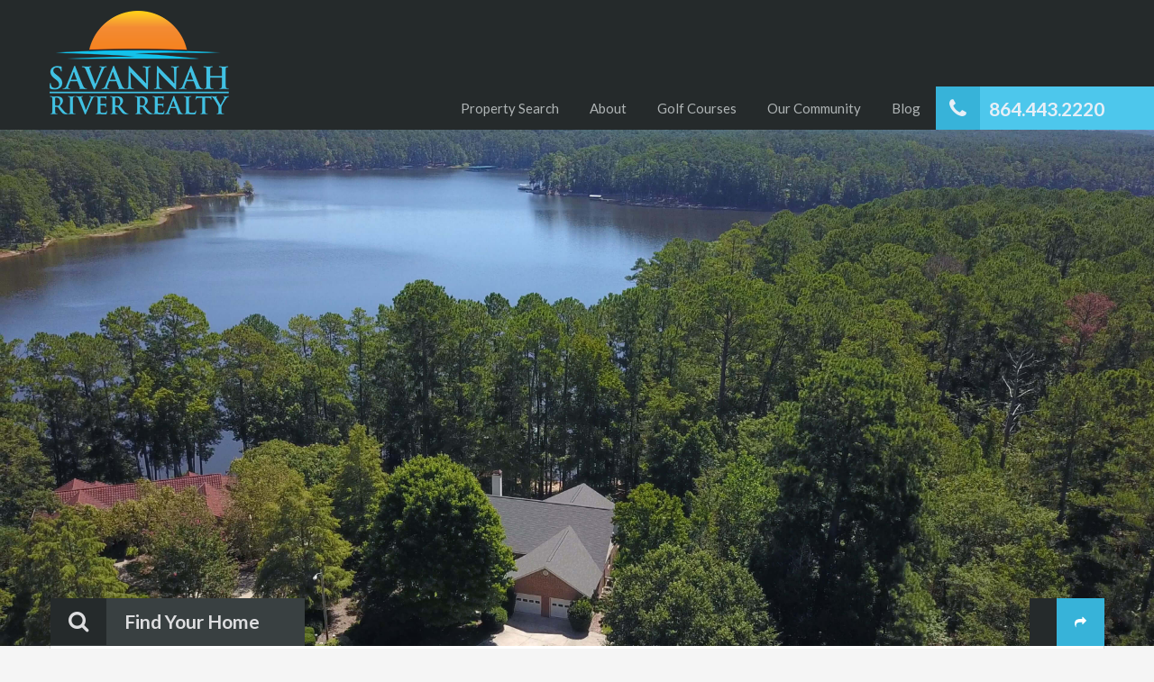

--- FILE ---
content_type: text/html; charset=UTF-8
request_url: https://screalestate.com/page/2/
body_size: 85269
content:
<!doctype html>
<!--[if lt IE 7]> <html class="lt-ie9 lt-ie8 lt-ie7" > <![endif]-->
<!--[if IE 7]>    <html class="lt-ie9 lt-ie8" > <![endif]-->
<!--[if IE 8]>    <html class="lt-ie9" > <![endif]-->
<!--[if gt IE 8]><!--> <html > <!--<![endif]-->
<head>
    <meta charset="UTF-8">
	<meta name="viewport" content="width=device-width, initial-scale=1.0">
	<link rel="profile" href="https://gmpg.org/xfn/11">
	<meta name="format-detection" content="telephone=no">

    <link rel="shortcut icon" href="https://screalestate.com/wp-content/uploads/2015/10/favicon.png" /><meta name='robots' content='index, follow, max-image-preview:large, max-snippet:-1, max-video-preview:-1' />

	<!-- This site is optimized with the Yoast SEO plugin v26.8 - https://yoast.com/product/yoast-seo-wordpress/ -->
	<title>Savannah River Realty - SC Real Estate in Savannah Lakes Village</title>
	<meta name="description" content="The oldest performing SC Real Estate company in Savannah Lakes Village, South Carolina, with lake, golf and interior homes for sale in the village." />
	<link rel="canonical" href="https://screalestate.com/" />
	<meta property="og:locale" content="en_US" />
	<meta property="og:type" content="website" />
	<meta property="og:title" content="Savannah River Realty - SC Real Estate in Savannah Lakes Village" />
	<meta property="og:description" content="The oldest performing SC Real Estate company in Savannah Lakes Village, South Carolina, with lake, golf and interior homes for sale in the village." />
	<meta property="og:url" content="https://screalestate.com/" />
	<meta property="og:site_name" content="Savannah River Realty" />
	<meta property="article:modified_time" content="2018-08-10T16:09:00+00:00" />
	<meta name="twitter:card" content="summary_large_image" />
	<script type="application/ld+json" class="yoast-schema-graph">{"@context":"https://schema.org","@graph":[{"@type":"WebPage","@id":"https://screalestate.com/","url":"https://screalestate.com/","name":"Savannah River Realty - SC Real Estate in Savannah Lakes Village","isPartOf":{"@id":"https://screalestate.com/#website"},"datePublished":"2014-01-16T20:27:39+00:00","dateModified":"2018-08-10T16:09:00+00:00","description":"The oldest performing SC Real Estate company in Savannah Lakes Village, South Carolina, with lake, golf and interior homes for sale in the village.","breadcrumb":{"@id":"https://screalestate.com/#breadcrumb"},"inLanguage":"en-US","potentialAction":[{"@type":"ReadAction","target":["https://screalestate.com/"]}]},{"@type":"BreadcrumbList","@id":"https://screalestate.com/#breadcrumb","itemListElement":[{"@type":"ListItem","position":1,"name":"Home"}]},{"@type":"WebSite","@id":"https://screalestate.com/#website","url":"https://screalestate.com/","name":"Savannah River Realty","description":"Savannah Lakes Village, SC Real Estate","potentialAction":[{"@type":"SearchAction","target":{"@type":"EntryPoint","urlTemplate":"https://screalestate.com/?s={search_term_string}"},"query-input":{"@type":"PropertyValueSpecification","valueRequired":true,"valueName":"search_term_string"}}],"inLanguage":"en-US"}]}</script>
	<meta name="google-site-verification" content="_SthrdC82WKGD0L3rtEe_XXNdKq_rQRqaaRX1xiFCzo" />
	<!-- / Yoast SEO plugin. -->


<link rel='dns-prefetch' href='//fonts.googleapis.com' />
<link rel="alternate" type="application/rss+xml" title="Savannah River Realty &raquo; Feed" href="https://screalestate.com/feed/" />
<link rel="alternate" title="oEmbed (JSON)" type="application/json+oembed" href="https://screalestate.com/wp-json/oembed/1.0/embed?url=https%3A%2F%2Fscrealestate.com%2F" />
<link rel="alternate" title="oEmbed (XML)" type="text/xml+oembed" href="https://screalestate.com/wp-json/oembed/1.0/embed?url=https%3A%2F%2Fscrealestate.com%2F&#038;format=xml" />
<style id='wp-img-auto-sizes-contain-inline-css' type='text/css'>
img:is([sizes=auto i],[sizes^="auto," i]){contain-intrinsic-size:3000px 1500px}
/*# sourceURL=wp-img-auto-sizes-contain-inline-css */
</style>
<style id='wp-emoji-styles-inline-css' type='text/css'>

	img.wp-smiley, img.emoji {
		display: inline !important;
		border: none !important;
		box-shadow: none !important;
		height: 1em !important;
		width: 1em !important;
		margin: 0 0.07em !important;
		vertical-align: -0.1em !important;
		background: none !important;
		padding: 0 !important;
	}
/*# sourceURL=wp-emoji-styles-inline-css */
</style>
<style id='wp-block-library-inline-css' type='text/css'>
:root{--wp-block-synced-color:#7a00df;--wp-block-synced-color--rgb:122,0,223;--wp-bound-block-color:var(--wp-block-synced-color);--wp-editor-canvas-background:#ddd;--wp-admin-theme-color:#007cba;--wp-admin-theme-color--rgb:0,124,186;--wp-admin-theme-color-darker-10:#006ba1;--wp-admin-theme-color-darker-10--rgb:0,107,160.5;--wp-admin-theme-color-darker-20:#005a87;--wp-admin-theme-color-darker-20--rgb:0,90,135;--wp-admin-border-width-focus:2px}@media (min-resolution:192dpi){:root{--wp-admin-border-width-focus:1.5px}}.wp-element-button{cursor:pointer}:root .has-very-light-gray-background-color{background-color:#eee}:root .has-very-dark-gray-background-color{background-color:#313131}:root .has-very-light-gray-color{color:#eee}:root .has-very-dark-gray-color{color:#313131}:root .has-vivid-green-cyan-to-vivid-cyan-blue-gradient-background{background:linear-gradient(135deg,#00d084,#0693e3)}:root .has-purple-crush-gradient-background{background:linear-gradient(135deg,#34e2e4,#4721fb 50%,#ab1dfe)}:root .has-hazy-dawn-gradient-background{background:linear-gradient(135deg,#faaca8,#dad0ec)}:root .has-subdued-olive-gradient-background{background:linear-gradient(135deg,#fafae1,#67a671)}:root .has-atomic-cream-gradient-background{background:linear-gradient(135deg,#fdd79a,#004a59)}:root .has-nightshade-gradient-background{background:linear-gradient(135deg,#330968,#31cdcf)}:root .has-midnight-gradient-background{background:linear-gradient(135deg,#020381,#2874fc)}:root{--wp--preset--font-size--normal:16px;--wp--preset--font-size--huge:42px}.has-regular-font-size{font-size:1em}.has-larger-font-size{font-size:2.625em}.has-normal-font-size{font-size:var(--wp--preset--font-size--normal)}.has-huge-font-size{font-size:var(--wp--preset--font-size--huge)}.has-text-align-center{text-align:center}.has-text-align-left{text-align:left}.has-text-align-right{text-align:right}.has-fit-text{white-space:nowrap!important}#end-resizable-editor-section{display:none}.aligncenter{clear:both}.items-justified-left{justify-content:flex-start}.items-justified-center{justify-content:center}.items-justified-right{justify-content:flex-end}.items-justified-space-between{justify-content:space-between}.screen-reader-text{border:0;clip-path:inset(50%);height:1px;margin:-1px;overflow:hidden;padding:0;position:absolute;width:1px;word-wrap:normal!important}.screen-reader-text:focus{background-color:#ddd;clip-path:none;color:#444;display:block;font-size:1em;height:auto;left:5px;line-height:normal;padding:15px 23px 14px;text-decoration:none;top:5px;width:auto;z-index:100000}html :where(.has-border-color){border-style:solid}html :where([style*=border-top-color]){border-top-style:solid}html :where([style*=border-right-color]){border-right-style:solid}html :where([style*=border-bottom-color]){border-bottom-style:solid}html :where([style*=border-left-color]){border-left-style:solid}html :where([style*=border-width]){border-style:solid}html :where([style*=border-top-width]){border-top-style:solid}html :where([style*=border-right-width]){border-right-style:solid}html :where([style*=border-bottom-width]){border-bottom-style:solid}html :where([style*=border-left-width]){border-left-style:solid}html :where(img[class*=wp-image-]){height:auto;max-width:100%}:where(figure){margin:0 0 1em}html :where(.is-position-sticky){--wp-admin--admin-bar--position-offset:var(--wp-admin--admin-bar--height,0px)}@media screen and (max-width:600px){html :where(.is-position-sticky){--wp-admin--admin-bar--position-offset:0px}}

/*# sourceURL=wp-block-library-inline-css */
</style><style id='global-styles-inline-css' type='text/css'>
:root{--wp--preset--aspect-ratio--square: 1;--wp--preset--aspect-ratio--4-3: 4/3;--wp--preset--aspect-ratio--3-4: 3/4;--wp--preset--aspect-ratio--3-2: 3/2;--wp--preset--aspect-ratio--2-3: 2/3;--wp--preset--aspect-ratio--16-9: 16/9;--wp--preset--aspect-ratio--9-16: 9/16;--wp--preset--color--black: #000000;--wp--preset--color--cyan-bluish-gray: #abb8c3;--wp--preset--color--white: #ffffff;--wp--preset--color--pale-pink: #f78da7;--wp--preset--color--vivid-red: #cf2e2e;--wp--preset--color--luminous-vivid-orange: #ff6900;--wp--preset--color--luminous-vivid-amber: #fcb900;--wp--preset--color--light-green-cyan: #7bdcb5;--wp--preset--color--vivid-green-cyan: #00d084;--wp--preset--color--pale-cyan-blue: #8ed1fc;--wp--preset--color--vivid-cyan-blue: #0693e3;--wp--preset--color--vivid-purple: #9b51e0;--wp--preset--gradient--vivid-cyan-blue-to-vivid-purple: linear-gradient(135deg,rgb(6,147,227) 0%,rgb(155,81,224) 100%);--wp--preset--gradient--light-green-cyan-to-vivid-green-cyan: linear-gradient(135deg,rgb(122,220,180) 0%,rgb(0,208,130) 100%);--wp--preset--gradient--luminous-vivid-amber-to-luminous-vivid-orange: linear-gradient(135deg,rgb(252,185,0) 0%,rgb(255,105,0) 100%);--wp--preset--gradient--luminous-vivid-orange-to-vivid-red: linear-gradient(135deg,rgb(255,105,0) 0%,rgb(207,46,46) 100%);--wp--preset--gradient--very-light-gray-to-cyan-bluish-gray: linear-gradient(135deg,rgb(238,238,238) 0%,rgb(169,184,195) 100%);--wp--preset--gradient--cool-to-warm-spectrum: linear-gradient(135deg,rgb(74,234,220) 0%,rgb(151,120,209) 20%,rgb(207,42,186) 40%,rgb(238,44,130) 60%,rgb(251,105,98) 80%,rgb(254,248,76) 100%);--wp--preset--gradient--blush-light-purple: linear-gradient(135deg,rgb(255,206,236) 0%,rgb(152,150,240) 100%);--wp--preset--gradient--blush-bordeaux: linear-gradient(135deg,rgb(254,205,165) 0%,rgb(254,45,45) 50%,rgb(107,0,62) 100%);--wp--preset--gradient--luminous-dusk: linear-gradient(135deg,rgb(255,203,112) 0%,rgb(199,81,192) 50%,rgb(65,88,208) 100%);--wp--preset--gradient--pale-ocean: linear-gradient(135deg,rgb(255,245,203) 0%,rgb(182,227,212) 50%,rgb(51,167,181) 100%);--wp--preset--gradient--electric-grass: linear-gradient(135deg,rgb(202,248,128) 0%,rgb(113,206,126) 100%);--wp--preset--gradient--midnight: linear-gradient(135deg,rgb(2,3,129) 0%,rgb(40,116,252) 100%);--wp--preset--font-size--small: 13px;--wp--preset--font-size--medium: 20px;--wp--preset--font-size--large: 36px;--wp--preset--font-size--x-large: 42px;--wp--preset--spacing--20: 0.44rem;--wp--preset--spacing--30: 0.67rem;--wp--preset--spacing--40: 1rem;--wp--preset--spacing--50: 1.5rem;--wp--preset--spacing--60: 2.25rem;--wp--preset--spacing--70: 3.38rem;--wp--preset--spacing--80: 5.06rem;--wp--preset--shadow--natural: 6px 6px 9px rgba(0, 0, 0, 0.2);--wp--preset--shadow--deep: 12px 12px 50px rgba(0, 0, 0, 0.4);--wp--preset--shadow--sharp: 6px 6px 0px rgba(0, 0, 0, 0.2);--wp--preset--shadow--outlined: 6px 6px 0px -3px rgb(255, 255, 255), 6px 6px rgb(0, 0, 0);--wp--preset--shadow--crisp: 6px 6px 0px rgb(0, 0, 0);}:where(.is-layout-flex){gap: 0.5em;}:where(.is-layout-grid){gap: 0.5em;}body .is-layout-flex{display: flex;}.is-layout-flex{flex-wrap: wrap;align-items: center;}.is-layout-flex > :is(*, div){margin: 0;}body .is-layout-grid{display: grid;}.is-layout-grid > :is(*, div){margin: 0;}:where(.wp-block-columns.is-layout-flex){gap: 2em;}:where(.wp-block-columns.is-layout-grid){gap: 2em;}:where(.wp-block-post-template.is-layout-flex){gap: 1.25em;}:where(.wp-block-post-template.is-layout-grid){gap: 1.25em;}.has-black-color{color: var(--wp--preset--color--black) !important;}.has-cyan-bluish-gray-color{color: var(--wp--preset--color--cyan-bluish-gray) !important;}.has-white-color{color: var(--wp--preset--color--white) !important;}.has-pale-pink-color{color: var(--wp--preset--color--pale-pink) !important;}.has-vivid-red-color{color: var(--wp--preset--color--vivid-red) !important;}.has-luminous-vivid-orange-color{color: var(--wp--preset--color--luminous-vivid-orange) !important;}.has-luminous-vivid-amber-color{color: var(--wp--preset--color--luminous-vivid-amber) !important;}.has-light-green-cyan-color{color: var(--wp--preset--color--light-green-cyan) !important;}.has-vivid-green-cyan-color{color: var(--wp--preset--color--vivid-green-cyan) !important;}.has-pale-cyan-blue-color{color: var(--wp--preset--color--pale-cyan-blue) !important;}.has-vivid-cyan-blue-color{color: var(--wp--preset--color--vivid-cyan-blue) !important;}.has-vivid-purple-color{color: var(--wp--preset--color--vivid-purple) !important;}.has-black-background-color{background-color: var(--wp--preset--color--black) !important;}.has-cyan-bluish-gray-background-color{background-color: var(--wp--preset--color--cyan-bluish-gray) !important;}.has-white-background-color{background-color: var(--wp--preset--color--white) !important;}.has-pale-pink-background-color{background-color: var(--wp--preset--color--pale-pink) !important;}.has-vivid-red-background-color{background-color: var(--wp--preset--color--vivid-red) !important;}.has-luminous-vivid-orange-background-color{background-color: var(--wp--preset--color--luminous-vivid-orange) !important;}.has-luminous-vivid-amber-background-color{background-color: var(--wp--preset--color--luminous-vivid-amber) !important;}.has-light-green-cyan-background-color{background-color: var(--wp--preset--color--light-green-cyan) !important;}.has-vivid-green-cyan-background-color{background-color: var(--wp--preset--color--vivid-green-cyan) !important;}.has-pale-cyan-blue-background-color{background-color: var(--wp--preset--color--pale-cyan-blue) !important;}.has-vivid-cyan-blue-background-color{background-color: var(--wp--preset--color--vivid-cyan-blue) !important;}.has-vivid-purple-background-color{background-color: var(--wp--preset--color--vivid-purple) !important;}.has-black-border-color{border-color: var(--wp--preset--color--black) !important;}.has-cyan-bluish-gray-border-color{border-color: var(--wp--preset--color--cyan-bluish-gray) !important;}.has-white-border-color{border-color: var(--wp--preset--color--white) !important;}.has-pale-pink-border-color{border-color: var(--wp--preset--color--pale-pink) !important;}.has-vivid-red-border-color{border-color: var(--wp--preset--color--vivid-red) !important;}.has-luminous-vivid-orange-border-color{border-color: var(--wp--preset--color--luminous-vivid-orange) !important;}.has-luminous-vivid-amber-border-color{border-color: var(--wp--preset--color--luminous-vivid-amber) !important;}.has-light-green-cyan-border-color{border-color: var(--wp--preset--color--light-green-cyan) !important;}.has-vivid-green-cyan-border-color{border-color: var(--wp--preset--color--vivid-green-cyan) !important;}.has-pale-cyan-blue-border-color{border-color: var(--wp--preset--color--pale-cyan-blue) !important;}.has-vivid-cyan-blue-border-color{border-color: var(--wp--preset--color--vivid-cyan-blue) !important;}.has-vivid-purple-border-color{border-color: var(--wp--preset--color--vivid-purple) !important;}.has-vivid-cyan-blue-to-vivid-purple-gradient-background{background: var(--wp--preset--gradient--vivid-cyan-blue-to-vivid-purple) !important;}.has-light-green-cyan-to-vivid-green-cyan-gradient-background{background: var(--wp--preset--gradient--light-green-cyan-to-vivid-green-cyan) !important;}.has-luminous-vivid-amber-to-luminous-vivid-orange-gradient-background{background: var(--wp--preset--gradient--luminous-vivid-amber-to-luminous-vivid-orange) !important;}.has-luminous-vivid-orange-to-vivid-red-gradient-background{background: var(--wp--preset--gradient--luminous-vivid-orange-to-vivid-red) !important;}.has-very-light-gray-to-cyan-bluish-gray-gradient-background{background: var(--wp--preset--gradient--very-light-gray-to-cyan-bluish-gray) !important;}.has-cool-to-warm-spectrum-gradient-background{background: var(--wp--preset--gradient--cool-to-warm-spectrum) !important;}.has-blush-light-purple-gradient-background{background: var(--wp--preset--gradient--blush-light-purple) !important;}.has-blush-bordeaux-gradient-background{background: var(--wp--preset--gradient--blush-bordeaux) !important;}.has-luminous-dusk-gradient-background{background: var(--wp--preset--gradient--luminous-dusk) !important;}.has-pale-ocean-gradient-background{background: var(--wp--preset--gradient--pale-ocean) !important;}.has-electric-grass-gradient-background{background: var(--wp--preset--gradient--electric-grass) !important;}.has-midnight-gradient-background{background: var(--wp--preset--gradient--midnight) !important;}.has-small-font-size{font-size: var(--wp--preset--font-size--small) !important;}.has-medium-font-size{font-size: var(--wp--preset--font-size--medium) !important;}.has-large-font-size{font-size: var(--wp--preset--font-size--large) !important;}.has-x-large-font-size{font-size: var(--wp--preset--font-size--x-large) !important;}
/*# sourceURL=global-styles-inline-css */
</style>

<style id='classic-theme-styles-inline-css' type='text/css'>
/*! This file is auto-generated */
.wp-block-button__link{color:#fff;background-color:#32373c;border-radius:9999px;box-shadow:none;text-decoration:none;padding:calc(.667em + 2px) calc(1.333em + 2px);font-size:1.125em}.wp-block-file__button{background:#32373c;color:#fff;text-decoration:none}
/*# sourceURL=/wp-includes/css/classic-themes.min.css */
</style>
<link rel='stylesheet' id='theme-roboto-css' href='https://fonts.googleapis.com/css?family=Roboto%3A400%2C400italic%2C500%2C500italic%2C700%2C700italic&#038;subset=latin%2Ccyrillic&#038;ver=6.9' type='text/css' media='all' />
<link rel='stylesheet' id='theme-lato-css' href='https://fonts.googleapis.com/css?family=Lato%3A400%2C700%2C400italic%2C700italic&#038;ver=6.9' type='text/css' media='all' />
<link rel='stylesheet' id='bootstrap-css-css' href='https://screalestate.com/wp-content/themes/realhomes/css/bootstrap.css?ver=2.2.2' type='text/css' media='all' />
<link rel='stylesheet' id='responsive-css-css' href='https://screalestate.com/wp-content/themes/realhomes/css/responsive.css?ver=2.2.2' type='text/css' media='all' />
<link rel='stylesheet' id='font-awesome-css' href='https://screalestate.com/wp-content/themes/realhomes/css/font-awesome.min.css?ver=4.1.0' type='text/css' media='all' />
<link rel='stylesheet' id='flexslider-css' href='https://screalestate.com/wp-content/themes/realhomes/js/flexslider/flexslider.css?ver=2.6.0' type='text/css' media='all' />
<link rel='stylesheet' id='pretty-photo-css-css' href='https://screalestate.com/wp-content/themes/realhomes/js/prettyphoto/css/prettyPhoto.css?ver=3.1.6' type='text/css' media='all' />
<link rel='stylesheet' id='swipebox-css' href='https://screalestate.com/wp-content/themes/realhomes/js/swipebox/css/swipebox.min.css?ver=1.3.0' type='text/css' media='all' />
<link rel='stylesheet' id='select2-css' href='https://screalestate.com/wp-content/themes/realhomes/js/select2/select2.css?ver=4.0.2' type='text/css' media='all' />
<link rel='stylesheet' id='main-css-css' href='https://screalestate.com/wp-content/themes/realhomes/css/main.css?ver=2.5.5' type='text/css' media='all' />
<link rel='stylesheet' id='custom-responsive-css-css' href='https://screalestate.com/wp-content/themes/realhomes/css/custom-responsive.css?ver=2.5.5' type='text/css' media='all' />
<link rel='stylesheet' id='wpzoom-social-icons-socicon-css' href='https://screalestate.com/wp-content/plugins/social-icons-widget-by-wpzoom/assets/css/wpzoom-socicon.css?ver=1769539011' type='text/css' media='all' />
<link rel='stylesheet' id='wpzoom-social-icons-genericons-css' href='https://screalestate.com/wp-content/plugins/social-icons-widget-by-wpzoom/assets/css/genericons.css?ver=1769539011' type='text/css' media='all' />
<link rel='stylesheet' id='wpzoom-social-icons-academicons-css' href='https://screalestate.com/wp-content/plugins/social-icons-widget-by-wpzoom/assets/css/academicons.min.css?ver=1769539011' type='text/css' media='all' />
<link rel='stylesheet' id='wpzoom-social-icons-font-awesome-3-css' href='https://screalestate.com/wp-content/plugins/social-icons-widget-by-wpzoom/assets/css/font-awesome-3.min.css?ver=1769539011' type='text/css' media='all' />
<link rel='stylesheet' id='dashicons-css' href='https://screalestate.com/wp-includes/css/dashicons.min.css?ver=6.9' type='text/css' media='all' />
<link rel='stylesheet' id='wpzoom-social-icons-styles-css' href='https://screalestate.com/wp-content/plugins/social-icons-widget-by-wpzoom/assets/css/wpzoom-social-icons-styles.css?ver=1769539011' type='text/css' media='all' />
<link rel='preload' as='font'  id='wpzoom-social-icons-font-academicons-woff2-css' href='https://screalestate.com/wp-content/plugins/social-icons-widget-by-wpzoom/assets/font/academicons.woff2?v=1.9.2'  type='font/woff2' crossorigin />
<link rel='preload' as='font'  id='wpzoom-social-icons-font-fontawesome-3-woff2-css' href='https://screalestate.com/wp-content/plugins/social-icons-widget-by-wpzoom/assets/font/fontawesome-webfont.woff2?v=4.7.0'  type='font/woff2' crossorigin />
<link rel='preload' as='font'  id='wpzoom-social-icons-font-genericons-woff-css' href='https://screalestate.com/wp-content/plugins/social-icons-widget-by-wpzoom/assets/font/Genericons.woff'  type='font/woff' crossorigin />
<link rel='preload' as='font'  id='wpzoom-social-icons-font-socicon-woff2-css' href='https://screalestate.com/wp-content/plugins/social-icons-widget-by-wpzoom/assets/font/socicon.woff2?v=4.5.5'  type='font/woff2' crossorigin />
<link rel='stylesheet' id='parent-default-css' href='https://screalestate.com/wp-content/themes/realhomes/style.css?ver=6.9' type='text/css' media='all' />
<link rel='stylesheet' id='parent-custom-css' href='https://screalestate.com/wp-content/themes/realhomes/css/custom.css?ver=2.5.5' type='text/css' media='all' />
<link rel='stylesheet' id='child-default-css' href='https://screalestate.com/wp-content/themes/realhomes-child/style.css?ver=1.0' type='text/css' media='all' />
<link rel='stylesheet' id='child-custom-css' href='https://screalestate.com/wp-content/themes/realhomes-child/child-custom.css?ver=1.0' type='text/css' media='all' />
<script type="text/javascript" src="https://screalestate.com/wp-content/plugins/enable-jquery-migrate-helper/js/jquery/jquery-1.12.4-wp.js?ver=1.12.4-wp" id="jquery-core-js"></script>
<script type="text/javascript" src="https://screalestate.com/wp-content/plugins/enable-jquery-migrate-helper/js/jquery-migrate/jquery-migrate-1.4.1-wp.js?ver=1.4.1-wp" id="jquery-migrate-js"></script>
<script type="text/javascript" src="https://screalestate.com/wp-content/themes/realhomes/js/flexslider/jquery.flexslider-min.js?ver=2.6.0" id="flexslider-js"></script>
<script type="text/javascript" src="https://screalestate.com/wp-content/themes/realhomes/js/elastislide/jquery.easing.1.3.js?ver=1.3" id="easing-js"></script>
<script type="text/javascript" src="https://screalestate.com/wp-content/themes/realhomes/js/elastislide/jquery.elastislide.js?ver=6.9" id="elastislide-js"></script>
<script type="text/javascript" src="https://screalestate.com/wp-content/themes/realhomes/js/prettyphoto/jquery.prettyPhoto.js?ver=3.1.6" id="pretty-photo-js"></script>
<script type="text/javascript" src="https://screalestate.com/wp-content/themes/realhomes/js/swipebox/js/jquery.swipebox.min.js?ver=1.4.1" id="swipebox-js"></script>
<script type="text/javascript" src="https://screalestate.com/wp-content/themes/realhomes/js/isotope.pkgd.min.js?ver=2.1.1" id="isotope-js"></script>
<script type="text/javascript" src="https://screalestate.com/wp-content/themes/realhomes/js/jquery.jcarousel.min.js?ver=0.2.9" id="jcarousel-js"></script>
<script type="text/javascript" src="https://screalestate.com/wp-content/themes/realhomes/js/jquery.validate.min.js?ver=1.11.1" id="jqvalidate-js"></script>
<script type="text/javascript" src="https://screalestate.com/wp-content/themes/realhomes/js/jquery.form.js?ver=3.40" id="jqform-js"></script>
<script type="text/javascript" src="https://screalestate.com/wp-content/themes/realhomes/js/select2/select2.full.min.js?ver=4.0.2" id="select2-js"></script>
<script type="text/javascript" src="https://screalestate.com/wp-content/themes/realhomes/js/jquery.transit.min.js?ver=0.9.9" id="jqtransit-js"></script>
<script type="text/javascript" src="https://screalestate.com/wp-content/themes/realhomes/js/bootstrap.min.js?ver=6.9" id="bootstrap-js"></script>
<link rel="https://api.w.org/" href="https://screalestate.com/wp-json/" /><link rel="alternate" title="JSON" type="application/json" href="https://screalestate.com/wp-json/wp/v2/pages/32" /><link rel="EditURI" type="application/rsd+xml" title="RSD" href="https://screalestate.com/xmlrpc.php?rsd" />
<link rel='shortlink' href='https://screalestate.com/' />

		<!-- GA Google Analytics @ https://m0n.co/ga -->
		<script>
			(function(i,s,o,g,r,a,m){i['GoogleAnalyticsObject']=r;i[r]=i[r]||function(){
			(i[r].q=i[r].q||[]).push(arguments)},i[r].l=1*new Date();a=s.createElement(o),
			m=s.getElementsByTagName(o)[0];a.async=1;a.src=g;m.parentNode.insertBefore(a,m)
			})(window,document,'script','https://www.google-analytics.com/analytics.js','ga');
			ga('create', 'UA-74385187-1', 'auto');
			ga('set', 'forceSSL', true);
			ga('send', 'pageview');
		</script>

	
        <script type="text/javascript">
            var jQueryMigrateHelperHasSentDowngrade = false;

			window.onerror = function( msg, url, line, col, error ) {
				// Break out early, do not processing if a downgrade reqeust was already sent.
				if ( jQueryMigrateHelperHasSentDowngrade ) {
					return true;
                }

				var xhr = new XMLHttpRequest();
				var nonce = '0b6d6b0c06';
				var jQueryFunctions = [
					'andSelf',
					'browser',
					'live',
					'boxModel',
					'support.boxModel',
					'size',
					'swap',
					'clean',
					'sub',
                ];
				var match_pattern = /\)\.(.+?) is not a function/;
                var erroredFunction = msg.match( match_pattern );

                // If there was no matching functions, do not try to downgrade.
                if ( null === erroredFunction || typeof erroredFunction !== 'object' || typeof erroredFunction[1] === "undefined" || -1 === jQueryFunctions.indexOf( erroredFunction[1] ) ) {
                    return true;
                }

                // Set that we've now attempted a downgrade request.
                jQueryMigrateHelperHasSentDowngrade = true;

				xhr.open( 'POST', 'https://screalestate.com/wp-admin/admin-ajax.php' );
				xhr.setRequestHeader( 'Content-Type', 'application/x-www-form-urlencoded' );
				xhr.onload = function () {
					var response,
                        reload = false;

					if ( 200 === xhr.status ) {
                        try {
                        	response = JSON.parse( xhr.response );

                        	reload = response.data.reload;
                        } catch ( e ) {
                        	reload = false;
                        }
                    }

					// Automatically reload the page if a deprecation caused an automatic downgrade, ensure visitors get the best possible experience.
					if ( reload ) {
						location.reload();
                    }
				};

				xhr.send( encodeURI( 'action=jquery-migrate-downgrade-version&_wpnonce=' + nonce ) );

				// Suppress error alerts in older browsers
				return true;
			}
        </script>

		<style type='text/css' id='dynamic-css'>

.header-wrapper, #currency-switcher #selected-currency, #currency-switcher-list li{
background-color:#252A2B;
}

#logo h2 a{
color:#ffffff;
}

#logo h2 a:hover, #logo h2 a:focus, #logo h2 a:active{
color:#4dc7ec;
}

.tag-line span{
color:#8b9293;
}

.tag-line span{
background-color:#343a3b;
}

.page-head h1.page-title span{
color:#394041;
}

.page-head h1.page-title span{
background-color:#f5f4f3;
}

.page-head p{
color:#ffffff;
}

.page-head p{
background-color:#37B3D9;
}

.header-wrapper, #contact-email, #contact-email a, .user-nav a, .social_networks li a, #currency-switcher #selected-currency, #currency-switcher-list li{
color:#929A9B;
}

#contact-email a:hover, .user-nav a:hover{
color:#b0b8b9;
}

#header-top, .social_networks li a, .user-nav a, .header-wrapper .social_networks, #currency-switcher #selected-currency, #currency-switcher-list li{
border-color:#343A3B;
}

.main-menu ul li a{
color:#afb4b5;
}

.main-menu ul li.current-menu-ancestor > a, .main-menu ul li.current-menu-parent > a, .main-menu ul li.current-menu-item > a, .main-menu ul li.current_page_item > a, .main-menu ul li:hover > a, .main-menu ul li ul, .main-menu ul li ul li ul{
background-color:#ec894d;
}

.main-menu ul li.current-menu-ancestor > a, .main-menu ul li.current-menu-parent > a, .main-menu ul li.current-menu-item > a, .main-menu ul li.current_page_item > a, .main-menu ul li:hover > a, .main-menu ul li ul, .main-menu ul li ul li a, .main-menu ul li ul li ul, .main-menu ul li ul li ul li a{
color:#ffffff;
}

.main-menu ul li ul li:hover > a, .main-menu ul li ul li ul li:hover > a{
background-color:#dc7d44;
}

.slide-description h3, .slide-description h3 a{
color:#394041;
}

.slide-description h3 a:hover, .slide-description h3 a:focus, .slide-description h3 a:active{
color:#df5400;
}

.slide-description p{
color:#8b9293;
}

.slide-description span{
color:#df5400;
}

.slide-description .know-more{
color:#ffffff;
}

.slide-description .know-more{
background-color:#37b3d9;
}

.slide-description .know-more:hover{
background-color:#2aa6cc;
}

.property-item{
background-color:#ffffff;
}

.property-item, .property-item .property-meta, .property-item .property-meta span{
border-color:#dedede;
}

.property-item h4, .property-item h4 a, .es-carousel-wrapper ul li h4 a{
color:#394041;
}

.property-item h4 a:hover, .property-item h4 a:focus, .property-item h4 a:active, .es-carousel-wrapper ul li h4 a:hover, .es-carousel-wrapper ul li h4 a:focus, .es-carousel-wrapper ul li h4 a:active{
color:#df5400;
}

.property-item .price, .es-carousel-wrapper ul li .price, .property-item .price small{
color:#ffffff;
}

.property-item .price, .es-carousel-wrapper ul li .price{
background-color:#4dc7ec;
}

.property-item figure figcaption{
color:#ffffff;
}

.property-item figure figcaption{
background-color:#ec894d;
}

.property-item p, .es-carousel-wrapper ul li p{
color:#8b9293;
}

.more-details, .es-carousel-wrapper ul li p a{
color:#394041;
}

.more-details:hover, .more-details:focus, .more-details:active, .es-carousel-wrapper ul li p a:hover, .es-carousel-wrapper ul li p a:focus, .es-carousel-wrapper ul li p a:active{
color:#df5400;
}

.property-item .property-meta span{
color:#394041;
}

.property-item .property-meta{
background-color:#f5f5f5;
}

#footer .widget .title{
color:#394041;
}

#footer .widget .textwidget, #footer .widget, #footer-bottom p{
color:#8b9293;
}

#footer .widget ul li a, #footer .widget a, #footer-bottom a{
color:#75797A;
}

#footer .widget ul li a:hover, #footer .widget ul li a:focus, #footer.widget ul li a:active, #footer .widget a:hover, #footer .widget a:focus, #footer .widget a:active, #footer-bottom a:hover, #footer-bottom a:focus, #footer-bottom a:active{
color:#dc7d44;
}

#footer-bottom{
border-color:#dedede;
}

.real-btn{
color:#ffffff;
}

.real-btn{
background-color:#ec894d;
}

.real-btn:hover, .real-btn.current{
color:#ffffff;
}

.real-btn:hover, .real-btn.current{
background-color:#e3712c;
}

@media (min-width: 980px) {
.contact-number, .contact-number .outer-strip{
background-color:#4dc7ec;
}

.contact-number{
color:#e7eff7;
}

.contact-number .fa-phone{
background-color:#37b3d9;
}

}
</style>		<!--[if lt IE 9]>
		<script src="https://html5shim.googlecode.com/svn/trunk/html5.js"></script>
		<![endif]-->
		</head>
<body data-rsssl=1 class="home paged wp-singular page-template page-template-template-home page-template-template-home-php page page-id-32 paged-2 page-paged-2 wp-theme-realhomes wp-child-theme-realhomes-child">

        <!-- Start Header -->
        <div class="header-wrapper">

            <div class="container"><!-- Start Header Container -->

                <header id="header" class="clearfix">

                    <div id="header-top" class="clearfix">
                        
                        <!-- Social Navigation -->
                            <ul class="social_networks clearfix">
                            <li class="twitter">
                    <a target="_blank" href="https://twitter.com/screalestateslv"><i class="fa fa-twitter fa-lg"></i></a>
                </li>
                    </ul>
    
                        <!-- User Navigation -->
                        
                    </div>

                    <!-- Logo -->
                    <div id="logo">

                                                    <a title="Savannah River Realty" href="https://screalestate.com">
                                <img src="https://screalestate.com/wp-content/uploads/2015/05/logo2.png" alt="Savannah River Realty">
                            </a>
                            <h2 class="logo-heading only-for-print">
                                <a href="https://screalestate.com"  title="Savannah River Realty">
                                    Savannah River Realty                                </a>
                            </h2>
                            <div class="tag-line"><span>Savannah Lakes Village, SC Real Estate</span></div>                    </div>


                    <div class="menu-and-contact-wrap">
                        <h2  class="contact-number "><i class="fa fa-phone"></i><span class="desktop-version">864.443.2220</span><a class="mobile-version" href="tel://864.443.2220" title="Make a Call">864.443.2220</a><span class="outer-strip"></span></h2>
                        <!-- Start Main Menu-->
                        <nav class="main-menu">
                            <div class="menu-menu-1-container"><ul id="menu-menu-1" class="clearfix"><li id="menu-item-11620" class="menu-item menu-item-type-post_type menu-item-object-page menu-item-has-children menu-item-11620"><a href="https://screalestate.com/property-search/">Property Search</a>
<ul class="sub-menu">
	<li id="menu-item-11621" class="menu-item menu-item-type-custom menu-item-object-custom menu-item-11621"><a href="https://screalestate.com/property-search?type=lake-homes">Lake Homes</a></li>
	<li id="menu-item-11622" class="menu-item menu-item-type-custom menu-item-object-custom menu-item-11622"><a href="https://screalestate.com/property-search?type=golf-homes">Golf Homes</a></li>
	<li id="menu-item-11623" class="menu-item menu-item-type-custom menu-item-object-custom menu-item-11623"><a href="https://screalestate.com/property-search?type=interior-homes">Interior Homes</a></li>
	<li id="menu-item-11624" class="menu-item menu-item-type-custom menu-item-object-custom menu-item-11624"><a href="https://screalestate.com/property-search?type=lake-lot">Lake Lots</a></li>
	<li id="menu-item-11625" class="menu-item menu-item-type-custom menu-item-object-custom menu-item-11625"><a href="https://screalestate.com/property-search?type=golf-lot">Golf Lots</a></li>
	<li id="menu-item-11626" class="menu-item menu-item-type-custom menu-item-object-custom menu-item-11626"><a href="https://screalestate.com/property-search?type=interior-lot">Interior Lots</a></li>
	<li id="menu-item-11627" class="menu-item menu-item-type-custom menu-item-object-custom menu-item-11627"><a href="https://screalestate.com/property-search?status=short-term-rental">Rentals</a></li>
</ul>
</li>
<li id="menu-item-1079" class="menu-item menu-item-type-post_type menu-item-object-page menu-item-has-children menu-item-1079"><a href="https://screalestate.com/about/">About</a>
<ul class="sub-menu">
	<li id="menu-item-1768" class="menu-item menu-item-type-post_type menu-item-object-page menu-item-1768"><a href="https://screalestate.com/about/agents-profile/">Our Team</a></li>
	<li id="menu-item-10306" class="menu-item menu-item-type-post_type menu-item-object-page menu-item-10306"><a href="https://screalestate.com/contact/">Contact</a></li>
</ul>
</li>
<li id="menu-item-1081" class="menu-item menu-item-type-post_type menu-item-object-page menu-item-has-children menu-item-1081"><a href="https://screalestate.com/golf-info/">Golf Courses</a>
<ul class="sub-menu">
	<li id="menu-item-8738" class="menu-item menu-item-type-post_type menu-item-object-page menu-item-8738"><a href="https://screalestate.com/monticello-golf-back-9/">Monticello Golf Back 9</a></li>
	<li id="menu-item-8737" class="menu-item menu-item-type-post_type menu-item-object-page menu-item-8737"><a href="https://screalestate.com/tara-golf-1-thru-9/">Tara Golf 1 thru 9</a></li>
	<li id="menu-item-8736" class="menu-item menu-item-type-post_type menu-item-object-page menu-item-8736"><a href="https://screalestate.com/tara-golf-back-9/">Tara Golf Back 9</a></li>
</ul>
</li>
<li id="menu-item-1083" class="menu-item menu-item-type-post_type menu-item-object-page menu-item-has-children menu-item-1083"><a href="https://screalestate.com/our-community/">Our Community</a>
<ul class="sub-menu">
	<li id="menu-item-1080" class="menu-item menu-item-type-post_type menu-item-object-page menu-item-1080"><a href="https://screalestate.com/contact/">Directions</a></li>
	<li id="menu-item-2159" class="menu-item menu-item-type-post_type menu-item-object-page menu-item-2159"><a href="https://screalestate.com/our-community/hoa-dues/">Savannah Lakes Village HOA/POA Dues</a></li>
	<li id="menu-item-8403" class="menu-item menu-item-type-post_type menu-item-object-page menu-item-8403"><a href="https://screalestate.com/our-community/taxes-sc/">Taxes SC</a></li>
	<li id="menu-item-2185" class="menu-item menu-item-type-post_type menu-item-object-page menu-item-2185"><a href="https://screalestate.com/infrastruction-of-slv/">Infrastructure Of SLV</a></li>
	<li id="menu-item-1084" class="menu-item menu-item-type-post_type menu-item-object-page menu-item-1084"><a href="https://screalestate.com/lake-info/">Lake Thurmond</a></li>
</ul>
</li>
<li id="menu-item-18721" class="menu-item menu-item-type-post_type menu-item-object-page menu-item-18721"><a href="https://screalestate.com/blog/">Blog</a></li>
</ul></div>                        </nav>
                        <!-- End Main Menu -->
                    </div>

                </header>

            </div> <!-- End Header Container -->

        </div><!-- End Header -->
    <!-- Slider -->
    <div id="home-flexslider" class="clearfix">
        <div class="flexslider loading">
            <ul class="slides">
                                        <li>
                            <div class="desc-wrap">
                                <div class="slide-description">
                                    <h3><a href="https://screalestate.com/property/907-patriots-point/">907 Patriots Point, McCormick, SC 29835</a></h3>
                                    				    				<span><a class="slide-price" href="https://screalestate.com/property/907-patriots-point/"></a></span>
                                    <a href="https://screalestate.com/property/907-patriots-point/" class="know-more"><i class="fa fa-mail-forward"></i></a>
				    				                                </div>
                            </div>
                            <a href="https://screalestate.com/property/907-patriots-point/"><img src="https://screalestate.com/wp-content/uploads/2019/09/DJI_0066.MP4_snapshot_00.21.086-unmarked-slider.jpg" alt="907 Patriots Point, McCormick, SC 29835"></a>
                        </li>
                                    </ul>
        </div>
    </div><!-- End Slider -->
    
    <!-- Content -->
    <div class="container contents">
        <div class="row">

            <div class="span12">

                <!-- Main Content -->
                                <div class="main ">
                        <section class="advance-search ">
        <h3 class="search-heading"><i class="fa fa-search"></i>Find your Home</h3>	<div class="as-form-wrap">
	    <form class="advance-search-form clearfix" action="https://screalestate.com/property-search/" method="get">
	    <div class="option-bar large">
	<label for="keyword-txt">
		Keyword or Address	</label>
	<input type="text" name="keyword" id="keyword-txt"
	       value=""
	       placeholder="Any"/>
</div><div class="option-bar large">
	<label for="select-status">
		Property Status	</label>
    <span class="selectwrap">
        <select name="status" id="select-status" class="search-select">
            <option value="any" selected="selected">Any</option><option value="contingent">Contingent</option><option value="for-sale">For Sale</option><option value="off-market">Off Market</option><option value="pending">Pending</option><option value="short-term-rental">Short Term Rental</option><option value="sold">Sold</option><option value="under-contract">Under Contract</option>        </select>
    </span>
</div><div class="option-bar large">
	<label for="select-property-type">
		Property Type	</label>
    <span class="selectwrap">
        <select name="type" id="select-property-type" class="search-select">
	        <option value="any" selected="selected">Any</option><option value="acreage"> Acreage</option><option value="commercial"> Commercial</option><option value="golf-homes"> Golf Home</option><option value="golf-lot"> Golf Lot</option><option value="interior-homes"> Interior Home</option><option value="interior-lot"> Interior Lot</option><option value="lake-homes"> Lake Home</option><option value="lake-lot"> Lake Lot</option><option value="lake-townhome"> Lake Townhome</option><option value="mobile-home"> Mobile Home</option><option value="townhome"> Townhome</option>        </select>
    </span>
</div><div class="option-bar small">
	<label for="select-bedrooms">
		Min Beds	</label>
    <span class="selectwrap">
        <select name="bedrooms" id="select-bedrooms" class="search-select">
            <option value="any" selected="selected">Any</option><option value="1">1</option><option value="2">2</option><option value="3">3</option><option value="4">4</option><option value="5">5</option><option value="6">6</option><option value="7">7</option><option value="8">8</option><option value="9">9</option><option value="10">10</option>        </select>
    </span>
</div><div class="option-bar small">
	<label for="select-bathrooms">
		Min Baths	</label>
    <span class="selectwrap">
        <select name="bathrooms" id="select-bathrooms" class="search-select">
            <option value="any" selected="selected">Any</option><option value="1">1</option><option value="2">2</option><option value="3">3</option><option value="4">4</option><option value="5">5</option><option value="6">6</option><option value="7">7</option><option value="8">8</option><option value="9">9</option><option value="10">10</option>        </select>
    </span>
</div><div class="option-bar small price-for-others">
	<label for="select-min-price">
		Min Price	</label>
    <span class="selectwrap">
        <select name="min-price" id="select-min-price" class="search-select">
            <option value="any" selected="selected">Any</option><option value="1000">$1,000</option><option value="5000">$5,000</option><option value="10000">$10,000</option><option value="50000">$50,000</option><option value="100000">$100,000</option><option value="200000">$200,000</option><option value="300000">$300,000</option><option value="400000">$400,000</option><option value="500000">$500,000</option><option value="600000">$600,000</option><option value="700000">$700,000</option><option value="800000">$800,000</option><option value="900000">$900,000</option><option value="1000000">$1,000,000</option><option value="1500000">$1,500,000</option><option value="2000000">$2,000,000</option><option value="2500000">$2,500,000</option><option value="5000000">$5,000,000</option>        </select>
    </span>
</div>

<div class="option-bar small price-for-others">
	<label for="select-max-price">
		Max Price	</label>
    <span class="selectwrap">
        <select name="max-price" id="select-max-price" class="search-select">
            <option value="any" selected="selected">Any</option><option value="5000">$5,000</option><option value="10000">$10,000</option><option value="50000">$50,000</option><option value="100000">$100,000</option><option value="200000">$200,000</option><option value="300000">$300,000</option><option value="400000">$400,000</option><option value="500000">$500,000</option><option value="600000">$600,000</option><option value="700000">$700,000</option><option value="800000">$800,000</option><option value="900000">$900,000</option><option value="1000000">$1,000,000</option><option value="1500000">$1,500,000</option><option value="2000000">$2,000,000</option><option value="2500000">$2,500,000</option><option value="5000000">$5,000,000</option><option value="10000000">$10,000,000</option>        </select>
    </span>
</div>

<div class="option-bar small price-for-rent hide-fields">
	<label for="select-min-price-for-rent">
		Min Price	</label>
    <span class="selectwrap">
        <select name="min-price" id="select-min-price-for-rent" class="search-select" disabled="disabled">
            <option value="any" selected="selected">Any</option><option value="500">$500</option><option value="1000">$1,000</option><option value="2000">$2,000</option><option value="3000">$3,000</option><option value="4000">$4,000</option><option value="5000">$5,000</option><option value="7500">$7,500</option><option value="10000">$10,000</option><option value="15000">$15,000</option><option value="20000">$20,000</option><option value="25000">$25,000</option><option value="30000">$30,000</option><option value="40000">$40,000</option><option value="50000">$50,000</option><option value="75000">$75,000</option><option value="100000">$100,000</option>        </select>
    </span>
</div>

<div class="option-bar small price-for-rent hide-fields">
	<label for="select-max-price-for-rent">
		Max Price	</label>
    <span class="selectwrap">
        <select name="max-price" id="select-max-price-for-rent" class="search-select" disabled="disabled">
            <option value="any" selected="selected">Any</option><option value="1000">$1,000</option><option value="2000">$2,000</option><option value="3000">$3,000</option><option value="4000">$4,000</option><option value="5000">$5,000</option><option value="7500">$7,500</option><option value="10000">$10,000</option><option value="15000">$15,000</option><option value="20000">$20,000</option><option value="25000">$25,000</option><option value="30000">$30,000</option><option value="40000">$40,000</option><option value="50000">$50,000</option><option value="75000">$75,000</option><option value="100000">$100,000</option><option value="150000">$150,000</option>        </select>
    </span>
</div><div class="option-bar small">
	<label for="min-area">
		Min Area		<span>(Sq Ft)</span>
	</label>
	<input type="text" name="min-area" id="min-area" pattern="[0-9]+"
	       value=""
	       placeholder="Any"
	       title="Only provide digits!" />
</div>

<div class="option-bar small">
	<label for="max-area">
		Max Area		<span>(Sq Ft)</span>
	</label>
	<input type="text" name="max-area" id="max-area" pattern="[0-9]+"
	       value=""
	       placeholder="Any"
	       title="Only provide digits!" />
</div><div class="option-bar">
		<input type="submit" value="Search" class="real-btn btn">
</div>	    </form>
	</div>
	    </section>
    
<section id="home-properties-section" class="property-items ">

    <div class="narrative">
    <h2>Largest Inventory of SC Real Estate in Savannah Lakes Village</h2><p>South Carolina is one of the most desired States of retirees to purchase real estate for their retirement. Its mild seasons, mountain communities  to its coastal cities and everything in between, seems to be what everyone is looking for. According to researchers tracking the baby boomers, this region is expected to grow exponentially in the next 10 years. Its Southeast area is one of the lushest Lake regions of the State with a series of Lakes and Dams that carve their way through the National Forest and eventually end up at the ocean. This fresh water coast line starts to wind its self-down at Lake Thurmond  where Savannah River Realty mainly showcases and sells property. Savannah River Realty has the largest inventory in Savannah Lakes Village and the surrounding area. With 25 years of SC Real Estate experience working this area, we are definitely the experts in home and property sales. The Real Estate market in South Carolina has exploded and you need an agent who knows this market, home inventory, and the best values. We were involved in 61% of all home and land sales in Savannah Lakes Village, SC for the year 2015, Savannah River Realty is simply the best place to find the experts in this active adult community.  We show all the homes that are on the market, not just those on the MLS, giving you three times the selection.  Why settle for less! 
We have a proven record of listening to your needs and finding you just what you are looking for. </p></div>	<div id="home-properties-section-wrapper">
	<div id="home-properties-section-inner">
    <div id="home-properties-wrapper">

    <div id="home-properties" class="property-items-container clearfix">
        <div class="span6 ">
    <article class="property-item clearfix">
        <h4><a href="https://screalestate.com/property/224-amelia-dr-mccormick-sc-29835/">224 Amelia Dr. McCormick, SC 29835</a></h4>

        <figure>
            <a href="https://screalestate.com/property/224-amelia-dr-mccormick-sc-29835/">
                <img width="244" height="163" src="https://screalestate.com/wp-content/uploads/2022/01/224.Amelia.Dr-14-244x163.jpg" class="attachment-property-thumb-image size-property-thumb-image wp-post-image" alt="" decoding="async" loading="lazy" srcset="https://screalestate.com/wp-content/uploads/2022/01/224.Amelia.Dr-14-244x163.jpg 244w, https://screalestate.com/wp-content/uploads/2022/01/224.Amelia.Dr-14-300x200.jpg 300w, https://screalestate.com/wp-content/uploads/2022/01/224.Amelia.Dr-14-1024x684.jpg 1024w, https://screalestate.com/wp-content/uploads/2022/01/224.Amelia.Dr-14-768x513.jpg 768w, https://screalestate.com/wp-content/uploads/2022/01/224.Amelia.Dr-14-1536x1026.jpg 1536w, https://screalestate.com/wp-content/uploads/2022/01/224.Amelia.Dr-14-2048x1368.jpg 2048w, https://screalestate.com/wp-content/uploads/2022/01/224.Amelia.Dr-14-150x100.jpg 150w" sizes="auto, (max-width: 244px) 100vw, 244px" />            </a>

            <figcaption class="sold">Sold</figcaption>
        </figure>

        <div class="detail">
            <h5 class="price">
                $549,900 <small> - Golf Home</small>            </h5>
            <p>It’s Showtime! This golf home is a show-stopper in a community that&hellip;</p>
            <a class="more-details" href="https://screalestate.com/property/224-amelia-dr-mccormick-sc-29835/">More Details <i class="fa fa-caret-right"></i></a>
        </div>

        <div class="property-meta">
            
<span><i class="icon-bed"></i>3&nbsp;Bedrooms</span><span><i class="icon-bath"></i>3.5&nbsp;Bathrooms</span><span><i class="icon-area"></i>3500&nbsp; sqft</span><span><i class="icon-tour-video"></i>&nbsp;Video</span>        </div>
    </article>
</div><div class="span6 ">
    <article class="property-item clearfix">
        <h4><a href="https://screalestate.com/property/214-marion-lane-mccormick-sc-29835/">214 Marion Lane, McCormick, SC 29835</a></h4>

        <figure>
            <a href="https://screalestate.com/property/214-marion-lane-mccormick-sc-29835/">
                <img width="244" height="163" src="https://screalestate.com/wp-content/uploads/2021/10/214.Marion.A7S-8-244x163.jpg" class="attachment-property-thumb-image size-property-thumb-image wp-post-image" alt="" decoding="async" loading="lazy" srcset="https://screalestate.com/wp-content/uploads/2021/10/214.Marion.A7S-8-244x163.jpg 244w, https://screalestate.com/wp-content/uploads/2021/10/214.Marion.A7S-8-300x200.jpg 300w, https://screalestate.com/wp-content/uploads/2021/10/214.Marion.A7S-8-1024x684.jpg 1024w, https://screalestate.com/wp-content/uploads/2021/10/214.Marion.A7S-8-768x513.jpg 768w, https://screalestate.com/wp-content/uploads/2021/10/214.Marion.A7S-8-1536x1026.jpg 1536w, https://screalestate.com/wp-content/uploads/2021/10/214.Marion.A7S-8-2048x1368.jpg 2048w, https://screalestate.com/wp-content/uploads/2021/10/214.Marion.A7S-8-150x100.jpg 150w" sizes="auto, (max-width: 244px) 100vw, 244px" />            </a>

            <figcaption class="sold">Sold</figcaption>
        </figure>

        <div class="detail">
            <h5 class="price">
                $335,000 <small> - Golf Home</small>            </h5>
            <p>Take a good look at 214 Marion Lane because it is a&hellip;</p>
            <a class="more-details" href="https://screalestate.com/property/214-marion-lane-mccormick-sc-29835/">More Details <i class="fa fa-caret-right"></i></a>
        </div>

        <div class="property-meta">
            
<span><i class="icon-bed"></i>2&nbsp;Bedrooms</span><span><i class="icon-bath"></i>2&nbsp;Bathrooms</span><span><i class="icon-area"></i>2065&nbsp; sqft</span><span><i class="icon-tour-video"></i>&nbsp;Video</span>        </div>
    </article>
</div><div class="clearfix"></div><div class="span6 ">
    <article class="property-item clearfix">
        <h4><a href="https://screalestate.com/property/213-leroy-cir-mccormick-sc-29835/">213 Leroy Cir, McCormick, SC 29835</a></h4>

        <figure>
            <a href="https://screalestate.com/property/213-leroy-cir-mccormick-sc-29835/">
                <img width="244" height="163" src="https://screalestate.com/wp-content/uploads/2021/10/213.Leroy_.Cir-1-3-244x163.jpg" class="attachment-property-thumb-image size-property-thumb-image wp-post-image" alt="" decoding="async" loading="lazy" />            </a>

            <figcaption class="sold">Sold</figcaption>
        </figure>

        <div class="detail">
            <h5 class="price">
                $549,000 <small> - Lake Home</small>            </h5>
            <p>Beautiful Updated Lake home with Breathtaking Water Views. A completely updated lake&hellip;</p>
            <a class="more-details" href="https://screalestate.com/property/213-leroy-cir-mccormick-sc-29835/">More Details <i class="fa fa-caret-right"></i></a>
        </div>

        <div class="property-meta">
            
<span><i class="icon-bed"></i>3&nbsp;Bedrooms</span><span><i class="icon-bath"></i>3&nbsp;Bathrooms</span><span><i class="icon-area"></i>2348&nbsp; sqft</span><span><i class="icon-tour-video"></i>&nbsp;Video</span>        </div>
    </article>
</div><div class="span6 ">
    <article class="property-item clearfix">
        <h4><a href="https://screalestate.com/property/204-chickadee-ct-mccormick-sc-29835/">204 Chickadee Ct, McCormick, SC 29835</a></h4>

        <figure>
            <a href="https://screalestate.com/property/204-chickadee-ct-mccormick-sc-29835/">
                <img width="244" height="163" src="https://screalestate.com/wp-content/uploads/2021/07/204.Chickadee.Aerial.02-244x163.jpg" class="attachment-property-thumb-image size-property-thumb-image wp-post-image" alt="" decoding="async" loading="lazy" />            </a>

            <figcaption class="sold">Sold</figcaption>
        </figure>

        <div class="detail">
            <h5 class="price">
                $399,900 <small> - Lake Home</small>            </h5>
            <p>This lake home with a traditional flair is nestled in the woods&hellip;</p>
            <a class="more-details" href="https://screalestate.com/property/204-chickadee-ct-mccormick-sc-29835/">More Details <i class="fa fa-caret-right"></i></a>
        </div>

        <div class="property-meta">
            
<span><i class="icon-bed"></i>3&nbsp;Bedrooms</span><span><i class="icon-bath"></i>2&nbsp;Bathrooms</span><span><i class="icon-area"></i>2292&nbsp; sqft</span>        </div>
    </article>
</div><div class="clearfix"></div><div class="span6 ">
    <article class="property-item clearfix">
        <h4><a href="https://screalestate.com/property/133-antioch-drive-mccormick-sc-29835/">133 Antioch Drive, McCormick, SC 29835</a></h4>

        <figure>
            <a href="https://screalestate.com/property/133-antioch-drive-mccormick-sc-29835/">
                <img width="244" height="163" src="https://screalestate.com/wp-content/uploads/2021/05/133.Antioch.DSC01631-HDR-244x163.jpg" class="attachment-property-thumb-image size-property-thumb-image wp-post-image" alt="" decoding="async" loading="lazy" />            </a>

            <figcaption class="sold">Sold</figcaption>
        </figure>

        <div class="detail">
            <h5 class="price">
                $346,900 <small> - Golf Home</small>            </h5>
            <p>A Spectacular Golf Home that I promise Will Light up Your Life!&hellip;</p>
            <a class="more-details" href="https://screalestate.com/property/133-antioch-drive-mccormick-sc-29835/">More Details <i class="fa fa-caret-right"></i></a>
        </div>

        <div class="property-meta">
            
<span><i class="icon-bed"></i>3&nbsp;Bedrooms</span><span><i class="icon-bath"></i>2.5&nbsp;Bathrooms</span><span><i class="icon-area"></i>2404&nbsp; sqft</span>        </div>
    </article>
</div><div class="span6 ">
    <article class="property-item clearfix">
        <h4><a href="https://screalestate.com/property/108-epworth-ln-mccormick-sc-29835/">108 Epworth Ln, McCormick, SC 29835</a></h4>

        <figure>
            <a href="https://screalestate.com/property/108-epworth-ln-mccormick-sc-29835/">
                <img width="244" height="163" src="https://screalestate.com/wp-content/uploads/2021/05/108.Epworth.Ln_.Aerial.01-244x163.jpg" class="attachment-property-thumb-image size-property-thumb-image wp-post-image" alt="" decoding="async" loading="lazy" />            </a>

            <figcaption class="sold">Sold</figcaption>
        </figure>

        <div class="detail">
            <h5 class="price">
                $479,960 <small> - Golf Home</small>            </h5>
            <p>Beautiful golf home with expansive views of golf greens and water features.&hellip;</p>
            <a class="more-details" href="https://screalestate.com/property/108-epworth-ln-mccormick-sc-29835/">More Details <i class="fa fa-caret-right"></i></a>
        </div>

        <div class="property-meta">
            
<span><i class="icon-bed"></i>3&nbsp;Bedrooms</span><span><i class="icon-bath"></i>2.5&nbsp;Bathrooms</span><span><i class="icon-area"></i>3388&nbsp; sqft</span>        </div>
    </article>
</div><div class="clearfix"></div><div class="span6 ">
    <article class="property-item clearfix">
        <h4><a href="https://screalestate.com/property/135-bereau-drive-mccormick-sc-29835/">135 Bereau Drive, McCormick, SC 29835</a></h4>

        <figure>
            <a href="https://screalestate.com/property/135-bereau-drive-mccormick-sc-29835/">
                <img width="244" height="163" src="https://screalestate.com/wp-content/uploads/2021/02/135.bereau.aerial-1-3-244x163.jpg" class="attachment-property-thumb-image size-property-thumb-image wp-post-image" alt="" decoding="async" loading="lazy" />            </a>

            <figcaption class="sold">Sold</figcaption>
        </figure>

        <div class="detail">
            <h5 class="price">
                $1,050,000 <small> - Lake Home</small>            </h5>
            <p>You Belong Right Here! Reflecting on the past year, and planning for&hellip;</p>
            <a class="more-details" href="https://screalestate.com/property/135-bereau-drive-mccormick-sc-29835/">More Details <i class="fa fa-caret-right"></i></a>
        </div>

        <div class="property-meta">
            
<span><i class="icon-bed"></i>3&nbsp;Bedrooms</span><span><i class="icon-bath"></i>5.5&nbsp;Bathrooms</span><span><i class="icon-area"></i>4970&nbsp; sqft</span>        </div>
    </article>
</div><div class="span6 ">
    <article class="property-item clearfix">
        <h4><a href="https://screalestate.com/property/220-jeffrey-ln-mccormick-sc-29835/">220 Jeffrey Ln, McCormick, SC 29835</a></h4>

        <figure>
            <a href="https://screalestate.com/property/220-jeffrey-ln-mccormick-sc-29835/">
                <img width="244" height="163" src="https://screalestate.com/wp-content/uploads/2021/01/220.jeffrey.ln_.DJI_0178.MP4_snapshot_02.25.270-244x163.jpg" class="attachment-property-thumb-image size-property-thumb-image wp-post-image" alt="" decoding="async" loading="lazy" />            </a>

            <figcaption class="sold">Sold</figcaption>
        </figure>

        <div class="detail">
            <h5 class="price">
                $359,000 <small> - Golf Home</small>            </h5>
            <p>An ideal Golf Home with an unbelievable view, exceptional price, and location&hellip;</p>
            <a class="more-details" href="https://screalestate.com/property/220-jeffrey-ln-mccormick-sc-29835/">More Details <i class="fa fa-caret-right"></i></a>
        </div>

        <div class="property-meta">
            
<span><i class="icon-bed"></i>4&nbsp;Bedrooms</span><span><i class="icon-bath"></i>3&nbsp;Bathrooms</span><span><i class="icon-area"></i>3282&nbsp; sqft</span>        </div>
    </article>
</div><div class="clearfix"></div><div class="span6 ">
    <article class="property-item clearfix">
        <h4><a href="https://screalestate.com/property/227-heron-shores-mccormick-sc-29835/">227 Heron Shores, McCormick, SC 29835</a></h4>

        <figure>
            <a href="https://screalestate.com/property/227-heron-shores-mccormick-sc-29835/">
                <img width="244" height="163" src="https://screalestate.com/wp-content/uploads/2020/12/A7305941-244x163.jpg" class="attachment-property-thumb-image size-property-thumb-image wp-post-image" alt="" decoding="async" loading="lazy" />            </a>

            <figcaption class="sold">Sold</figcaption>
        </figure>

        <div class="detail">
            <h5 class="price">
                <small> - Lake Home</small>            </h5>
            <p>Lake home situated and designed to take advantage of roughly 323 feet&hellip;</p>
            <a class="more-details" href="https://screalestate.com/property/227-heron-shores-mccormick-sc-29835/">More Details <i class="fa fa-caret-right"></i></a>
        </div>

        <div class="property-meta">
            
<span><i class="icon-bed"></i>4&nbsp;Bedrooms</span><span><i class="icon-bath"></i>4&nbsp;Bathrooms</span><span><i class="icon-area"></i>3788&nbsp; sqft</span>        </div>
    </article>
</div><div class="span6 ">
    <article class="property-item clearfix">
        <h4><a href="https://screalestate.com/property/148-shenandoah-drive-mccormick-sc-29835/">148 Shenandoah Drive, McCormick, SC 29835</a></h4>

        <figure>
            <a href="https://screalestate.com/property/148-shenandoah-drive-mccormick-sc-29835/">
                <img width="244" height="163" src="https://screalestate.com/wp-content/uploads/2020/12/148.Shenandoah.001.A7304928-244x163.jpg" class="attachment-property-thumb-image size-property-thumb-image wp-post-image" alt="" decoding="async" loading="lazy" />            </a>

            <figcaption class="sold">Sold</figcaption>
        </figure>

        <div class="detail">
            <h5 class="price">
                $245,000 <small> - Interior Home</small>            </h5>
            <p>Lake View, Lake Access, But not the Lake Price! What an opportunity&hellip;</p>
            <a class="more-details" href="https://screalestate.com/property/148-shenandoah-drive-mccormick-sc-29835/">More Details <i class="fa fa-caret-right"></i></a>
        </div>

        <div class="property-meta">
            
<span><i class="icon-bed"></i>3&nbsp;Bedrooms</span><span><i class="icon-bath"></i>2&nbsp;Bathrooms</span><span><i class="icon-area"></i>1802&nbsp; sqft</span><span><i class="icon-tour-video"></i>&nbsp;Video</span>        </div>
    </article>
</div><div class="clearfix"></div><div class="span6 ">
    <article class="property-item clearfix">
        <h4><a href="https://screalestate.com/property/119-cumberland-dr-mc-cormick-sc-29835/">119 Cumberland Dr, Mc Cormick, SC 29835</a></h4>

        <figure>
            <a href="https://screalestate.com/property/119-cumberland-dr-mc-cormick-sc-29835/">
                <img width="244" height="163" src="https://screalestate.com/wp-content/uploads/2020/11/A7304908-244x163.jpg" class="attachment-property-thumb-image size-property-thumb-image wp-post-image" alt="" decoding="async" loading="lazy" />            </a>

            <figcaption class="sold">Sold</figcaption>
        </figure>

        <div class="detail">
            <h5 class="price">
                $315,000 <small> - Interior Home</small>            </h5>
            <p>What a find, an interior home with a Mother-in-Law suite and its&hellip;</p>
            <a class="more-details" href="https://screalestate.com/property/119-cumberland-dr-mc-cormick-sc-29835/">More Details <i class="fa fa-caret-right"></i></a>
        </div>

        <div class="property-meta">
            
<span><i class="icon-bed"></i>4&nbsp;Bedrooms</span><span><i class="icon-bath"></i>3.5&nbsp;Bathrooms</span><span><i class="icon-area"></i>3311&nbsp; sqft</span>        </div>
    </article>
</div><div class="span6 ">
    <article class="property-item clearfix">
        <h4><a href="https://screalestate.com/property/209-deveraux-point/">209 Deveraux Point, McCormick, SC 29835</a></h4>

        <figure>
            <a href="https://screalestate.com/property/209-deveraux-point/">
                <img width="244" height="163" src="https://screalestate.com/wp-content/uploads/2020/10/A7304369-nofence-244x163.jpg" class="attachment-property-thumb-image size-property-thumb-image wp-post-image" alt="" decoding="async" loading="lazy" />            </a>

            <figcaption class="sold">Sold</figcaption>
        </figure>

        <div class="detail">
            <h5 class="price">
                <small> - Interior Home</small>            </h5>
            <p>Huge Price Reduction! Enchanted Location Close to Lake! This home looks like&hellip;</p>
            <a class="more-details" href="https://screalestate.com/property/209-deveraux-point/">More Details <i class="fa fa-caret-right"></i></a>
        </div>

        <div class="property-meta">
            
<span><i class="icon-bed"></i>4&nbsp;Bedrooms</span><span><i class="icon-bath"></i>2&nbsp;Bathrooms</span><span><i class="icon-area"></i>2441&nbsp; sqft</span><span><i class="icon-tour-video"></i>&nbsp;Video</span>        </div>
    </article>
</div><div class="clearfix"></div>
		    </div><!-- end of #home-properties -->

    </div><!-- end of #home-properties-wrapper -->
    <div class="svg-loader">
        <img alt="Loading Bars" src="https://screalestate.com/wp-content/themes/realhomes/images/loading-bars.svg" width="32" height="32">
    </div>
    
    <div class='pagination'><a href='https://screalestate.com/' class='real-btn'>1</a> <a href='https://screalestate.com/page/2/' class='real-btn current' >2</a> <a href='https://screalestate.com/page/3/' class='real-btn'>3</a> <a href='https://screalestate.com/page/4/' class='real-btn'>4</a> <a href='https://screalestate.com/page/5/' class='real-btn'>5</a> <a href='https://screalestate.com/page/6/' class='real-btn'>6</a> </div>		    </div><!-- end of #home-properties-section-inner -->

    </div><!-- end of #home-properties-section-wrapper -->
		
</section>
                </div><!-- End Main Content -->

            </div> <!-- End span12 -->

        </div><!-- End row -->

    </div><!-- End content -->


<!-- Start Footer -->
<footer id="footer-wrapper">

       <div id="footer" class="container">

                <div class="row">

                        <div class="span3">
                            <section id="text-2" class="widget clearfix widget_text"><h3 class="title">About Us</h3>			<div class="textwidget"><p>We are the largest and oldest Real Estate firm for both homes and land in Savannah Lakes Village, South Carolina.</p>
<p>Our agents live within the community and all of us worked for the original developer, Cooper Communities. Our knowledge is vast and we are here to help you in anyway we can. No one knows the Village like we do.  </p>
</div>
		</section>                        </div>

                        <div class="span3">
                            
		<section id="recent-posts-2" class="widget clearfix widget_recent_entries">
		<h3 class="title">Recent Blog Posts</h3>
		<ul>
											<li>
					<a href="https://screalestate.com/new-trend-in-real-estate-digital-remodels/">New Trend in Real Estate: Digital Remodels</a>
									</li>
											<li>
					<a href="https://screalestate.com/savannah-lakes-village-real-estate-market-report-2020-quarter-1/">Savannah Lakes Village Real Estate Market Report: 2020 Quarter 1</a>
									</li>
											<li>
					<a href="https://screalestate.com/what-a-catch/">What a Catch!</a>
									</li>
					</ul>

		</section>                        </div>

                        <div class="clearfix visible-tablet"></div>

                        <div class="span3">
                            <section id="text-3" class="widget clearfix widget_text"><h3 class="title">Community Info</h3>			<div class="textwidget">    <p>Savannah Lakes Village community information downloads:</p>
    <ul class="slv-downloads">
      <li><a target="_blank" title="Neighborhood Maps" href="https://screalestate.com/wp-content/uploads/pdf/slv-neighborhoods.pdf">SLV Neighborhood Maps</a></li>
      <li><a target="_blank" title="Architectural Building Regulations" href="https://screalestate.com/wp-content/uploads/pdf/acc-rules-regulations-residential.pdf">Architectural Building Regulations</a></li>
      <li><a target="_blank" title="Covenants and Restrictions" href="https://screalestate.com/wp-content/uploads/pdf/slv-ccr.pdf">SLV Covenants &amp; Restrictions</a></li>
      <li><a target="_blank" title="Golf Rules and Regs" href="https://screalestate.com/wp-content/uploads/pdf/golf-rules.pdf">SLV Golf Rules &amp; Regulations</a></li>
      <li><a target="_blank" title="HOA Bylaws" href="https://screalestate.com/wp-content/uploads/pdf/hoa-bylaws.pdf">SLV HOA Bylaws</a></li>
      <li><a target="_blank" title="Rec Center Rules" href="https://screalestate.com/wp-content/uploads/pdf/rec-center-rules.pdf">SLV Rec Center Rules</a></li>
      <li><a target="_blank" title="Member Handbook" href="https://screalestate.com/wp-content/uploads/pdf/slv-member-handbook.pdf">SLV Member Handbook</a></li>
      <li><a target="_blank" title="Groups and Clubs" href="https://screalestate.com/wp-content/uploads/pdf/slv-groups-clubs.pdf">SLV Groups &amp; Clubs</a>
      </li>
    </ul></div>
		</section>                        </div>

                        <div class="span3">
                            <section id="text-4" class="widget clearfix widget_text"><h3 class="title">Contact Info</h3>			<div class="textwidget"><p>Savannah River Realty<br />
4503 Hwy. 378 West<br />
McCormick, SC 29835</p>
<p>Phone: 864.443.2220</p>
<p><a href="https://screalestate.com/contact/">Map & Directions</a> | <a href="https://screalestate.com/contact/">Email Us</a></p>
</div>
		</section><section id="zoom-social-icons-widget-2" class="widget clearfix zoom-social-icons-widget"><h3 class="title">Follow us</h3>
		
<ul class="zoom-social-icons-list zoom-social-icons-list--with-canvas zoom-social-icons-list--rounded zoom-social-icons-list--no-labels">

		
				<li class="zoom-social_icons-list__item">
		<a class="zoom-social_icons-list__link" href="https://twitter.com/screalestateslv" target="_blank" title="Twitter" >
									
						<span class="screen-reader-text">twitter</span>
			
						<span class="zoom-social_icons-list-span social-icon socicon socicon-twitter" data-hover-rule="background-color" data-hover-color="#55acee" style="background-color : #55acee" ></span>
			
					</a>
	</li>

	
				<li class="zoom-social_icons-list__item">
		<a class="zoom-social_icons-list__link" href="https://www.facebook.com/The-Bryan-Team-Real-Estate-Agent-and-Broker-husband-Bob-1092087474214619/" target="_blank" title="Facebook" >
									
						<span class="screen-reader-text">facebook</span>
			
						<span class="zoom-social_icons-list-span social-icon socicon socicon-facebook" data-hover-rule="background-color" data-hover-color="#3b5998" style="background-color : #3b5998" ></span>
			
					</a>
	</li>

	
				<li class="zoom-social_icons-list__item">
		<a class="zoom-social_icons-list__link" href="https://www.instagram.com/screalestateslv/" target="_blank" title="Instagram" >
									
						<span class="screen-reader-text">instagram</span>
			
						<span class="zoom-social_icons-list-span social-icon socicon socicon-instagram" data-hover-rule="background-color" data-hover-color="#E1306C" style="background-color : #E1306C" ></span>
			
					</a>
	</li>

	
</ul>

		</section>                        </div>
                </div>

       </div>

        <!-- Footer Bottom -->
        <div id="footer-bottom" class="container">

                <div class="row">
                        <div class="span6">
                            <p class="copyright">Copyright © 2022 Savannah River Realty Inc. All information provided (including listing information) is deemed reliable, but is not guaranteed accurate by Savannah River Realty Inc. and should be
independently verified through personal inspection by and/or with the appropriate professionals.</p>                        </div>
                        <div class="span6">
                            <p class="designed-by">All Rights Reserved.</p>                        </div>
                </div>

        </div>
        <!-- End Footer Bottom -->

</footer><!-- End Footer -->

<!-- Login Modal -->
<div id="login-modal" class="forms-modal modal hide fade" tabindex="-1" role="dialog" aria-hidden="true">

    <div class="modal-header">
        <button type="button" class="close" data-dismiss="modal" aria-hidden="true">×</button>
        <p>You need to log in to use member only features.</p>
    </div>

    <!-- start of modal body -->
    <div class="modal-body">

        <!-- login section -->
        <div class="login-section modal-section">
            <h4>Login</h4>
            <form id="login-form" class="login-form" action="https://screalestate.com/wp-admin/admin-ajax.php" method="post" enctype="multipart/form-data">
                <div class="form-option">
                    <label for="username">User Name<span>*</span></label>
                    <input id="username" name="log" type="text" class="required" title="* Provide user name!" autofocus required/>
                </div>
                <div class="form-option">
                    <label for="password">Password<span>*</span></label>
                    <input id="password" name="pwd" type="password" class="required" title="* Provide password!" required/>
                </div>
                <input type="hidden" name="action" value="inspiry_ajax_login" />
                <input type="hidden" id="inspiry-secure-login" name="inspiry-secure-login" value="8d55538de0" /><input type="hidden" name="_wp_http_referer" value="/page/2/" /><input type="hidden" name="redirect_to" value="https://screalestate.com/" />                <input type="hidden" name="user-cookie" value="1" />
                <input type="submit" id="login-button" name="submit" value="Log in" class="real-btn login-btn" />
                <img id="login-loader" class="modal-loader" src="https://screalestate.com/wp-content/themes/realhomes/images/ajax-loader.gif" alt="Working...">
                <div>
                    <div id="login-message" class="modal-message"></div>
                    <div id="login-error" class="modal-error"></div>
                </div>
            </form>
            <p>
                                <a class="activate-section" data-section="forgot-section" href="#">Forgot Password</a>
            </p>
        </div>

        <!-- forgot section -->
        <div class="forgot-section modal-section">
            <h4>Reset Password</h4>
            <form action="https://screalestate.com/wp-admin/admin-ajax.php" id="forgot-form"  method="post" enctype="multipart/form-data">
                <div class="form-option">
                    <label for="reset_username_or_email">Username or Email<span>*</span></label>
                    <input id="reset_username_or_email" name="reset_username_or_email" type="text" class="required" title="* Provide username or email!" required/>
                </div>
                <input type="hidden" name="action" value="inspiry_ajax_forgot" />
                <input type="hidden" name="user-cookie" value="1" />
                <input type="submit"  id="forgot-button" name="user-submit" value="Reset Password" class="real-btn register-btn" />
	            <img id="forgot-loader" class="modal-loader" src="https://screalestate.com/wp-content/themes/realhomes/images/ajax-loader.gif" alt="Working...">
                <input type="hidden" id="inspiry-secure-reset" name="inspiry-secure-reset" value="94376790cc" /><input type="hidden" name="_wp_http_referer" value="/page/2/" />                <div>
                    <div id="forgot-message" class="modal-message"></div>
                    <div id="forgot-error" class="modal-error"></div>
                </div>
            </form>
            <p>
                <a class="activate-section" data-section="login-section" href="#">Login Here</a>
                            </p>
        </div>

        
    </div>
    <!-- end of modal-body -->

</div>
<a href="#top" id="scroll-top"><i class="fa fa-chevron-up"></i></a>

<script type="speculationrules">
{"prefetch":[{"source":"document","where":{"and":[{"href_matches":"/*"},{"not":{"href_matches":["/wp-*.php","/wp-admin/*","/wp-content/uploads/*","/wp-content/*","/wp-content/plugins/*","/wp-content/themes/realhomes-child/*","/wp-content/themes/realhomes/*","/*\\?(.+)"]}},{"not":{"selector_matches":"a[rel~=\"nofollow\"]"}},{"not":{"selector_matches":".no-prefetch, .no-prefetch a"}}]},"eagerness":"conservative"}]}
</script>
<script type="text/javascript" src="https://screalestate.com/wp-content/plugins/enable-jquery-migrate-helper/js/jquery-ui/core.min.js?ver=1.11.4-wp" id="jquery-ui-core-js"></script>
<script type="text/javascript" src="https://screalestate.com/wp-content/plugins/enable-jquery-migrate-helper/js/jquery-ui/widget.min.js?ver=1.11.4-wp" id="jquery-ui-widget-js"></script>
<script type="text/javascript" src="https://screalestate.com/wp-content/plugins/enable-jquery-migrate-helper/js/jquery-ui/position.min.js?ver=1.11.4-wp" id="jquery-ui-position-js"></script>
<script type="text/javascript" src="https://screalestate.com/wp-content/plugins/enable-jquery-migrate-helper/js/jquery-ui/menu.min.js?ver=1.11.4-wp" id="jquery-ui-menu-js"></script>
<script type="text/javascript" src="https://screalestate.com/wp-includes/js/dist/dom-ready.min.js?ver=f77871ff7694fffea381" id="wp-dom-ready-js"></script>
<script type="text/javascript" src="https://screalestate.com/wp-includes/js/dist/hooks.min.js?ver=dd5603f07f9220ed27f1" id="wp-hooks-js"></script>
<script type="text/javascript" src="https://screalestate.com/wp-includes/js/dist/i18n.min.js?ver=c26c3dc7bed366793375" id="wp-i18n-js"></script>
<script type="text/javascript" id="wp-i18n-js-after">
/* <![CDATA[ */
wp.i18n.setLocaleData( { 'text direction\u0004ltr': [ 'ltr' ] } );
//# sourceURL=wp-i18n-js-after
/* ]]> */
</script>
<script type="text/javascript" src="https://screalestate.com/wp-includes/js/dist/a11y.min.js?ver=cb460b4676c94bd228ed" id="wp-a11y-js"></script>
<script type="text/javascript" src="https://screalestate.com/wp-content/plugins/enable-jquery-migrate-helper/js/jquery-ui/autocomplete.min.js?ver=1.11.4-wp" id="jquery-ui-autocomplete-js"></script>
<script type="text/javascript" src="https://screalestate.com/wp-content/themes/realhomes/js/inspiry-login-register.js?ver=2.5.5" id="inspiry-login-register-js"></script>
<script type="text/javascript" id="inspiry-search-js-extra">
/* <![CDATA[ */
var localizedSearchParams = [];
//# sourceURL=inspiry-search-js-extra
/* ]]> */
</script>
<script type="text/javascript" src="https://screalestate.com/wp-content/themes/realhomes/js/inspiry-search-form.js?ver=2.5.5" id="inspiry-search-js"></script>
<script type="text/javascript" id="custom-js-extra">
/* <![CDATA[ */
var localized = {"nav_title":"Go to..."};
//# sourceURL=custom-js-extra
/* ]]> */
</script>
<script type="text/javascript" src="https://screalestate.com/wp-content/themes/realhomes/js/custom.js?ver=2.5.5" id="custom-js"></script>
<script type="text/javascript" src="https://screalestate.com/wp-content/plugins/social-icons-widget-by-wpzoom/assets/js/social-icons-widget-frontend.js?ver=1769539011" id="zoom-social-icons-widget-frontend-js"></script>
<script id="wp-emoji-settings" type="application/json">
{"baseUrl":"https://s.w.org/images/core/emoji/17.0.2/72x72/","ext":".png","svgUrl":"https://s.w.org/images/core/emoji/17.0.2/svg/","svgExt":".svg","source":{"concatemoji":"https://screalestate.com/wp-includes/js/wp-emoji-release.min.js?ver=6.9"}}
</script>
<script type="module">
/* <![CDATA[ */
/*! This file is auto-generated */
const a=JSON.parse(document.getElementById("wp-emoji-settings").textContent),o=(window._wpemojiSettings=a,"wpEmojiSettingsSupports"),s=["flag","emoji"];function i(e){try{var t={supportTests:e,timestamp:(new Date).valueOf()};sessionStorage.setItem(o,JSON.stringify(t))}catch(e){}}function c(e,t,n){e.clearRect(0,0,e.canvas.width,e.canvas.height),e.fillText(t,0,0);t=new Uint32Array(e.getImageData(0,0,e.canvas.width,e.canvas.height).data);e.clearRect(0,0,e.canvas.width,e.canvas.height),e.fillText(n,0,0);const a=new Uint32Array(e.getImageData(0,0,e.canvas.width,e.canvas.height).data);return t.every((e,t)=>e===a[t])}function p(e,t){e.clearRect(0,0,e.canvas.width,e.canvas.height),e.fillText(t,0,0);var n=e.getImageData(16,16,1,1);for(let e=0;e<n.data.length;e++)if(0!==n.data[e])return!1;return!0}function u(e,t,n,a){switch(t){case"flag":return n(e,"\ud83c\udff3\ufe0f\u200d\u26a7\ufe0f","\ud83c\udff3\ufe0f\u200b\u26a7\ufe0f")?!1:!n(e,"\ud83c\udde8\ud83c\uddf6","\ud83c\udde8\u200b\ud83c\uddf6")&&!n(e,"\ud83c\udff4\udb40\udc67\udb40\udc62\udb40\udc65\udb40\udc6e\udb40\udc67\udb40\udc7f","\ud83c\udff4\u200b\udb40\udc67\u200b\udb40\udc62\u200b\udb40\udc65\u200b\udb40\udc6e\u200b\udb40\udc67\u200b\udb40\udc7f");case"emoji":return!a(e,"\ud83e\u1fac8")}return!1}function f(e,t,n,a){let r;const o=(r="undefined"!=typeof WorkerGlobalScope&&self instanceof WorkerGlobalScope?new OffscreenCanvas(300,150):document.createElement("canvas")).getContext("2d",{willReadFrequently:!0}),s=(o.textBaseline="top",o.font="600 32px Arial",{});return e.forEach(e=>{s[e]=t(o,e,n,a)}),s}function r(e){var t=document.createElement("script");t.src=e,t.defer=!0,document.head.appendChild(t)}a.supports={everything:!0,everythingExceptFlag:!0},new Promise(t=>{let n=function(){try{var e=JSON.parse(sessionStorage.getItem(o));if("object"==typeof e&&"number"==typeof e.timestamp&&(new Date).valueOf()<e.timestamp+604800&&"object"==typeof e.supportTests)return e.supportTests}catch(e){}return null}();if(!n){if("undefined"!=typeof Worker&&"undefined"!=typeof OffscreenCanvas&&"undefined"!=typeof URL&&URL.createObjectURL&&"undefined"!=typeof Blob)try{var e="postMessage("+f.toString()+"("+[JSON.stringify(s),u.toString(),c.toString(),p.toString()].join(",")+"));",a=new Blob([e],{type:"text/javascript"});const r=new Worker(URL.createObjectURL(a),{name:"wpTestEmojiSupports"});return void(r.onmessage=e=>{i(n=e.data),r.terminate(),t(n)})}catch(e){}i(n=f(s,u,c,p))}t(n)}).then(e=>{for(const n in e)a.supports[n]=e[n],a.supports.everything=a.supports.everything&&a.supports[n],"flag"!==n&&(a.supports.everythingExceptFlag=a.supports.everythingExceptFlag&&a.supports[n]);var t;a.supports.everythingExceptFlag=a.supports.everythingExceptFlag&&!a.supports.flag,a.supports.everything||((t=a.source||{}).concatemoji?r(t.concatemoji):t.wpemoji&&t.twemoji&&(r(t.twemoji),r(t.wpemoji)))});
//# sourceURL=https://screalestate.com/wp-includes/js/wp-emoji-loader.min.js
/* ]]> */
</script>
</body>
</html>

--- FILE ---
content_type: application/x-javascript
request_url: https://screalestate.com/wp-content/themes/realhomes/js/inspiry-login-register.js?ver=2.5.5
body_size: 5145
content:
/**
 * This file contains validation and AJAX script relate to Login, Register and Forgot Password forms
 */
(function ($) {
    "use strict";

    /**
     * Modal dialog for Login and Register
     */
    $('.activate-section').click(function(e){
        e.preventDefault();
        var $this = $(this);
        var target_section = $this.data('section');
        $this.closest('.modal-section').hide();
        $this.closest('.forms-modal').find('.'+target_section).show();
    });

    if ( jQuery().validate && jQuery().ajaxSubmit ) {

        /**
         * AJAX Login Form
         */

        var loginButton = $('#login-button'),
            loginAjaxLoader = $('#login-loader'),
            loginError = $("#login-error" ),
            loginMessage = $('#login-message');

        var loginOptions = {
            beforeSubmit: function () {
                loginMessage.fadeOut( 50 );
                loginError.fadeOut( 50 );
                loginButton.attr('disabled', 'disabled');
                loginAjaxLoader.fadeIn( 200 );
            },
            success: function (ajax_response, statusText, xhr, $form) {
                var response = $.parseJSON( ajax_response );
                loginAjaxLoader.fadeOut( 100 );
                loginButton.removeAttr('disabled');
                if ( response.success ) {
                    loginMessage.html( response.message ).fadeIn( 200 );
                    if ( window.location.href == response.redirect ) {
                        window.location.reload( true );
                    } else {
                        window.location.replace( response.redirect );
                    }
                } else {
                    loginError.html( response.message ).fadeIn( 200 );
                }
            }
        };

        $('#login-form').validate({
            submitHandler: function ( form ) {
                $(form).ajaxSubmit( loginOptions );
            }
        });


        /**
         * AJAX Register Form
         */
        var registerButton = $('#register-button'),
            registerAjaxLoader = $('#register-loader'),
            registerError = $("#register-error" ),
            registerMessage = $('#register-message');

        var registerOptions = {
            beforeSubmit: function () {
                registerButton.attr('disabled', 'disabled');
                registerAjaxLoader.fadeIn('fast');
                registerMessage.fadeOut('fast');
                registerError.fadeOut('fast');
            },
            success: function (ajax_response, statusText, xhr, $form) {
                var response = $.parseJSON( ajax_response );
                registerAjaxLoader.fadeOut('fast');
                registerButton.removeAttr('disabled');
                if ( response.success ) {
                    registerMessage.html( response.message ).fadeIn('fast');
                    $form.resetForm();
                } else {
                    registerError.html( response.message ).fadeIn('fast');
                }
            }
        };

        $('#register-form').validate({
            rules: {
                register_username: {
                    required: true
                },
                register_email: {
                    required: true,
                    email: true
                }
            },
            submitHandler: function ( form ) {
                $(form).ajaxSubmit( registerOptions );
            }
        });


        /**
         * Forgot Password Form
         */
        var forgotButton = $('#forgot-button'),
            forgotAjaxLoader = $('#forgot-loader'),
            forgotError = $("#forgot-error" ),
            forgotMessage = $('#forgot-message');

        var forgotOptions = {
            beforeSubmit: function () {
                forgotButton.attr('disabled', 'disabled');
                forgotAjaxLoader.fadeIn('fast');
                forgotMessage.fadeOut('fast');
                forgotError.fadeOut('fast');
            },
            success: function (ajax_response, statusText, xhr, $form) {
                var response = $.parseJSON( ajax_response );
                forgotAjaxLoader.fadeOut('fast');
                forgotButton.removeAttr('disabled');
                if ( response.success ) {
                    forgotMessage.html( response.message ).fadeIn('fast');
                    $form.resetForm();
                } else {
                    forgotError.html( response.message ).fadeIn('fast');
                }
            }
        };

        $('#forgot-form').validate({
            submitHandler: function ( form ) {
                $(form).ajaxSubmit( forgotOptions );
            }
        });

    }


    /**
     * Forgot Form
     */
    $('.login-register #forgot-form').slideUp('fast');
    $('.login-register .toggle-forgot-form').click(function(event){
        event.preventDefault();
        $('.login-register #forgot-form').slideToggle('fast');
    });

})(jQuery);